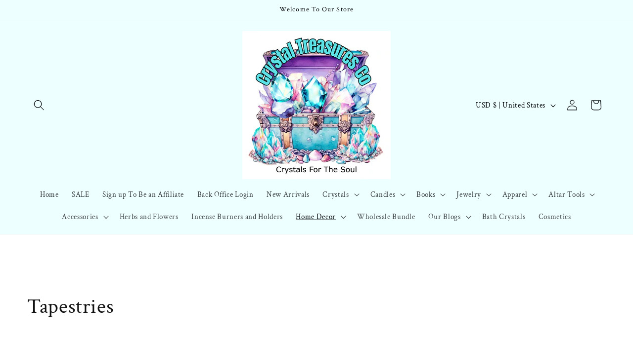

--- FILE ---
content_type: text/html; charset=utf-8
request_url: https://www.google.com/recaptcha/api2/aframe
body_size: 267
content:
<!DOCTYPE HTML><html><head><meta http-equiv="content-type" content="text/html; charset=UTF-8"></head><body><script nonce="s_vCcIpk2t6KM3x7CjScWw">/** Anti-fraud and anti-abuse applications only. See google.com/recaptcha */ try{var clients={'sodar':'https://pagead2.googlesyndication.com/pagead/sodar?'};window.addEventListener("message",function(a){try{if(a.source===window.parent){var b=JSON.parse(a.data);var c=clients[b['id']];if(c){var d=document.createElement('img');d.src=c+b['params']+'&rc='+(localStorage.getItem("rc::a")?sessionStorage.getItem("rc::b"):"");window.document.body.appendChild(d);sessionStorage.setItem("rc::e",parseInt(sessionStorage.getItem("rc::e")||0)+1);localStorage.setItem("rc::h",'1768892962813');}}}catch(b){}});window.parent.postMessage("_grecaptcha_ready", "*");}catch(b){}</script></body></html>